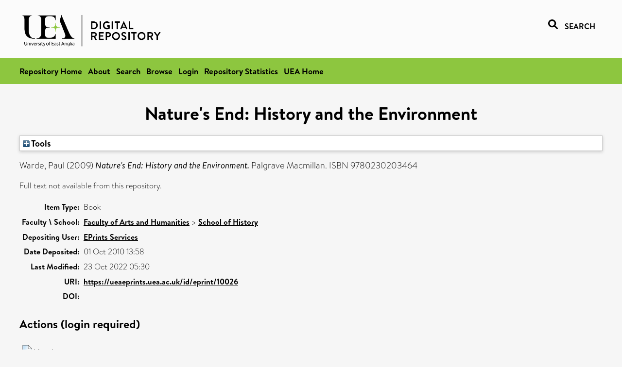

--- FILE ---
content_type: text/html; charset=utf-8
request_url: https://ueaeprints.uea.ac.uk/id/eprint/10026/
body_size: 16480
content:
<!DOCTYPE html PUBLIC "-//W3C//DTD XHTML 1.0 Transitional//EN" "http://www.w3.org/TR/xhtml1/DTD/xhtml1-transitional.dtd">
<html xmlns="http://www.w3.org/1999/xhtml" lang="en">
<head>

    <title> Nature's End: History and the Environment  - UEA Digital Repository</title>
    <link rel="icon" href="/favicon.ico" type="image/x-icon" />
    <link rel="shortcut icon" href="/favicon.ico" type="image/x-icon" />
    <link rel="Top" href="https://ueaeprints.uea.ac.uk/" />
    <link rel="Search" href="https://ueaeprints.uea.ac.uk/cgi/facet/simple2" />
    <meta name="eprints.eprintid" content="10026" />
<meta name="eprints.rev_number" content="56" />
<meta name="eprints.eprint_status" content="archive" />
<meta name="eprints.userid" content="1" />
<meta name="eprints.source" content="pure" />
<meta name="eprints.dir" content="disk0/00/01/00/26" />
<meta name="eprints.datestamp" content="2010-10-01 13:58:01" />
<meta name="eprints.lastmod" content="2022-10-23 05:30:23" />
<meta name="eprints.status_changed" content="2010-10-01 13:58:01" />
<meta name="eprints.type" content="book" />
<meta name="eprints.metadata_visibility" content="show" />
<meta name="eprints.creators_name" content="Warde, Paul" />
<meta name="eprints.title" content="Nature's End: History and the Environment" />
<meta name="eprints.ispublished" content="pub" />
<meta name="eprints.divisions" content="HIS" />
<meta name="eprints.divisions" content="HIST" />
<meta name="eprints.date" content="2009" />
<meta name="eprints.date_type" content="published" />
<meta name="eprints.publisher" content="Palgrave Macmillan" />
<meta name="eprints.creators_search_name" content="Warde, Paul" />
<meta name="eprints.editors_search_name" content="Sorlin, Sverker" />
<meta name="eprints.full_text_status" content="none" />
<meta name="eprints.refereed" content="FALSE" />
<meta name="eprints.isbn" content="9780230203464" />
<meta name="eprints.editors_name" content="Sorlin, Sverker" />
<meta name="eprints.citation" content="  Warde, Paul   (2009) Nature's End: History and the Environment.     Palgrave Macmillan.   ISBN 9780230203464     " />
<link rel="schema.DC" href="http://purl.org/DC/elements/1.0/" />
<meta name="DC.relation" content="https://ueaeprints.uea.ac.uk/id/eprint/10026/" />
<meta name="DC.title" content="Nature's End: History and the Environment" />
<meta name="DC.creator" content="Warde, Paul" />
<meta name="DC.contributor" content="Sorlin, Sverker" />
<meta name="DC.date" content="2009" />
<meta name="DC.type" content="Book" />
<meta name="DC.type" content="NonPeerReviewed" />
<meta name="DC.identifier" content="  Warde, Paul   (2009) Nature's End: History and the Environment.     Palgrave Macmillan.   ISBN 9780230203464     " />
<!-- Highwire Press meta tags -->
<meta name="citation_title" content="Nature's End: History and the Environment" />
<meta name="citation_author" content="Warde, Paul" />
<meta name="citation_publication_date" content="2009" />
<meta name="citation_online_date" content="2010/10/01" />
<meta name="citation_isbn" content="9780230203464" />
<meta name="citation_date" content="2009" />
<meta name="citation_cover_date" content="2009" />
<meta name="citation_publisher" content="Palgrave Macmillan" />
<meta name="citation_editor" content="Sorlin, Sverker" />
<!-- PRISM meta tags -->
<link rel="schema.prism" href="https://www.w3.org/submissions/2020/SUBM-prism-20200910/" />
<meta name="prism.dateReceived" content="2010-10-01T13:58:01" />
<meta name="prism.modificationDate" content="2022-10-23T05:30:23" />
<meta name="prism.isbn" content="9780230203464" />
<link rel="alternate" href="https://ueaeprints.uea.ac.uk/cgi/export/eprint/10026/ContextObject/uea-eprint-10026.xml" type="text/xml; charset=utf-8" title="OpenURL ContextObject" />
<link rel="alternate" href="https://ueaeprints.uea.ac.uk/cgi/export/eprint/10026/DC/uea-eprint-10026.txt" type="text/plain; charset=utf-8" title="Dublin Core" />
<link rel="alternate" href="https://ueaeprints.uea.ac.uk/cgi/export/eprint/10026/Text/uea-eprint-10026.txt" type="text/plain; charset=utf-8" title="ASCII Citation" />
<link rel="alternate" href="https://ueaeprints.uea.ac.uk/cgi/export/eprint/10026/CSV/uea-eprint-10026.csv" type="text/csv; charset=utf-8" title="Multiline CSV" />
<link rel="alternate" href="https://ueaeprints.uea.ac.uk/cgi/export/eprint/10026/RefWorks/uea-eprint-10026.ref" type="text/plain" title="RefWorks" />
<link rel="alternate" href="https://ueaeprints.uea.ac.uk/cgi/export/eprint/10026/COinS/uea-eprint-10026.txt" type="text/plain; charset=utf-8" title="OpenURL ContextObject in Span" />
<link rel="alternate" href="https://ueaeprints.uea.ac.uk/cgi/export/eprint/10026/Simple/uea-eprint-10026.txt" type="text/plain; charset=utf-8" title="Simple Metadata" />
<link rel="alternate" href="https://ueaeprints.uea.ac.uk/cgi/export/eprint/10026/RDFNT/uea-eprint-10026.nt" type="text/plain" title="RDF+N-Triples" />
<link rel="alternate" href="https://ueaeprints.uea.ac.uk/cgi/export/eprint/10026/MODS/uea-eprint-10026.xml" type="text/xml; charset=utf-8" title="MODS" />
<link rel="alternate" href="https://ueaeprints.uea.ac.uk/cgi/export/eprint/10026/DIDL/uea-eprint-10026.xml" type="text/xml; charset=utf-8" title="MPEG-21 DIDL" />
<link rel="alternate" href="https://ueaeprints.uea.ac.uk/cgi/export/eprint/10026/EndNote/uea-eprint-10026.enw" type="text/plain; charset=utf-8" title="EndNote" />
<link rel="alternate" href="https://ueaeprints.uea.ac.uk/cgi/export/eprint/10026/JSON/uea-eprint-10026.js" type="application/json; charset=utf-8" title="JSON" />
<link rel="alternate" href="https://ueaeprints.uea.ac.uk/cgi/export/eprint/10026/Refer/uea-eprint-10026.refer" type="text/plain" title="Refer" />
<link rel="alternate" href="https://ueaeprints.uea.ac.uk/cgi/export/eprint/10026/RDFXML/uea-eprint-10026.rdf" type="application/rdf+xml" title="RDF+XML" />
<link rel="alternate" href="https://ueaeprints.uea.ac.uk/cgi/export/eprint/10026/RIS/uea-eprint-10026.ris" type="text/plain" title="Reference Manager" />
<link rel="alternate" href="https://ueaeprints.uea.ac.uk/cgi/export/eprint/10026/RDFN3/uea-eprint-10026.n3" type="text/n3" title="RDF+N3" />
<link rel="alternate" href="https://ueaeprints.uea.ac.uk/cgi/export/eprint/10026/BibTeX/uea-eprint-10026.bib" type="text/plain; charset=utf-8" title="BibTeX" />
<link rel="alternate" href="https://ueaeprints.uea.ac.uk/cgi/export/eprint/10026/XML/uea-eprint-10026.xml" type="application/vnd.eprints.data+xml; charset=utf-8" title="EP3 XML" />
<link rel="alternate" href="https://ueaeprints.uea.ac.uk/cgi/export/eprint/10026/METS/uea-eprint-10026.xml" type="text/xml; charset=utf-8" title="METS" />
<link rel="alternate" href="https://ueaeprints.uea.ac.uk/cgi/export/eprint/10026/HTML/uea-eprint-10026.html" type="text/html; charset=utf-8" title="HTML Citation" />
<link rel="Top" href="https://ueaeprints.uea.ac.uk/" />
    <link rel="Sword" href="https://ueaeprints.uea.ac.uk/sword-app/servicedocument" />
    <link rel="SwordDeposit" href="https://ueaeprints.uea.ac.uk/id/contents" />
    <link rel="Search" type="text/html" href="https://ueaeprints.uea.ac.uk/cgi/search" />
    <link rel="Search" type="application/opensearchdescription+xml" href="https://ueaeprints.uea.ac.uk/cgi/opensearchdescription" title="UEA Digital Repository" />
    <script type="text/javascript" src="https://www.google.com/jsapi">
//padder
</script><script type="text/javascript">
// <![CDATA[
google.charts.load("current", {packages:["corechart", "geochart"]});
// ]]></script><script type="text/javascript">
// <![CDATA[
var eprints_http_root = "https://ueaeprints.uea.ac.uk";
var eprints_http_cgiroot = "https://ueaeprints.uea.ac.uk/cgi";
var eprints_oai_archive_id = "ueaeprints.uea.ac.uk";
var eprints_logged_in = false;
var eprints_logged_in_userid = 0; 
var eprints_logged_in_username = ""; 
var eprints_logged_in_usertype = ""; 
// ]]></script>
    <style type="text/css">.ep_logged_in { display: none }</style>
    <link rel="stylesheet" type="text/css" href="/style/auto-3.4.3.css" />
    <script type="text/javascript" src="/javascript/auto-3.4.3.js">
//padder
</script>
    <!--[if lte IE 6]>
        <link rel="stylesheet" type="text/css" href="/style/ie6.css" />
   <![endif]-->
    <meta name="Generator" content="EPrints 3.4.3" />
    <meta http-equiv="Content-Type" content="text/html; charset=UTF-8" />
    <meta http-equiv="Content-Language" content="en" />
    

</head>


  <body>
  <div id="page-container">
  <div id="content-wrap">
  <header>

  <div id="header-banner">
    <div id="banner-logo-search">
      <div id="header-logo">
        <a href="https://ueaeprints.uea.ac.uk">
		<!--          <img alt="University of East Anglia logo" src="https://www.uea.ac.uk/o/uea-website-theme/images/color_schemes/generic-pages-templates-black-logo/logo.png"/>-->
		<img alt="University of East Anglia logo" src="https://ueaeprints.uea.ac.uk/images/Logo-transparent.png" />
        </a>
      </div>
      <div id="header-search">
	      <a href="/cgi/facet/simple2" alt="link to search page, search link, search icon, search, faceted simple search" style="text-decoration: none;font-weight: 600;text-transform: uppercase;">
<svg viewBox="0 0 512 512" height="20"><!--! Font Awesome Pro 6.1.2 by @fontawesome - https://fontawesome.com License - https://fontawesome.com/license (Commercial License) Copyright 2022 Fonticons, Inc. --><path d="M500.3 443.7l-119.7-119.7c27.22-40.41 40.65-90.9 33.46-144.7C401.8 87.79 326.8 13.32 235.2 1.723C99.01-15.51-15.51 99.01 1.724 235.2c11.6 91.64 86.08 166.7 177.6 178.9c53.8 7.189 104.3-6.236 144.7-33.46l119.7 119.7c15.62 15.62 40.95 15.62 56.57 0C515.9 484.7 515.9 459.3 500.3 443.7zM79.1 208c0-70.58 57.42-128 128-128s128 57.42 128 128c0 70.58-57.42 128-128 128S79.1 278.6 79.1 208z"></path></svg>
<span style="padding-left: 10px;">Search</span>
</a>

      </div>
    </div>
  </div>
  </header>
  <div id="banner-tools-container">
    <div id="banner-eprints-tools">
      <ul class="ep_tm_key_tools" id="ep_tm_menu_tools" role="toolbar"><li><a href="/cgi/users/home">Login</a></li><li><a href="https://ueaeprints.uea.ac.uk/cgi/stats/report">Repository Statistics</a></li></ul>
    </div>
  </div>

  <div id="wrapper-page-content">
    <div id="page-content">
      <h1>

Nature's End: History and the Environment

</h1>
      <div class="ep_summary_content"><div class="ep_summary_content_left"></div><div class="ep_summary_content_right"></div><div class="ep_summary_content_top"><div class="ep_summary_box " id="ep_summary_box_1"><div class="ep_summary_box_title"><div class="ep_no_js">Tools</div><div class="ep_only_js" id="ep_summary_box_1_colbar" style="display: none"><a class="ep_box_collapse_link" onclick="EPJS_blur(event); EPJS_toggleSlideScroll('ep_summary_box_1_content',true,'ep_summary_box_1');EPJS_toggle('ep_summary_box_1_colbar',true);EPJS_toggle('ep_summary_box_1_bar',false);return false" href="#"><img alt="-" src="/style/images/minus.png" border="0" /> Tools</a></div><div class="ep_only_js" id="ep_summary_box_1_bar"><a class="ep_box_collapse_link" onclick="EPJS_blur(event); EPJS_toggleSlideScroll('ep_summary_box_1_content',false,'ep_summary_box_1');EPJS_toggle('ep_summary_box_1_colbar',false);EPJS_toggle('ep_summary_box_1_bar',true);return false" href="#"><img alt="+" src="/style/images/plus.png" border="0" /> Tools</a></div></div><div class="ep_summary_box_body" id="ep_summary_box_1_content" style="display: none"><div id="ep_summary_box_1_content_inner"><div class="ep_block" style="margin-bottom: 1em"><form method="get" accept-charset="utf-8" action="https://ueaeprints.uea.ac.uk/cgi/export_redirect">
  <input name="eprintid" id="eprintid" value="10026" type="hidden" />
  <select name="format">
    <option value="ContextObject">OpenURL ContextObject</option>
    <option value="DC">Dublin Core</option>
    <option value="Text">ASCII Citation</option>
    <option value="CSV">Multiline CSV</option>
    <option value="RefWorks">RefWorks</option>
    <option value="COinS">OpenURL ContextObject in Span</option>
    <option value="Simple">Simple Metadata</option>
    <option value="RDFNT">RDF+N-Triples</option>
    <option value="MODS">MODS</option>
    <option value="DIDL">MPEG-21 DIDL</option>
    <option value="EndNote">EndNote</option>
    <option value="JSON">JSON</option>
    <option value="Refer">Refer</option>
    <option value="RDFXML">RDF+XML</option>
    <option value="RIS">Reference Manager</option>
    <option value="RDFN3">RDF+N3</option>
    <option value="BibTeX">BibTeX</option>
    <option value="XML">EP3 XML</option>
    <option value="METS">METS</option>
    <option value="HTML">HTML Citation</option>
  </select>
  <input type="submit" value="Export" class="ep_form_action_button" />
</form></div></div></div></div></div><div class="ep_summary_content_main">

  <p style="margin-bottom: 1em">
    


    <span class="person"><span class="person_name">Warde, Paul</span></span>
    
  

(2009)

<em>Nature's End: History and the Environment.</em>


    
    
    Palgrave Macmillan.
     ISBN 9780230203464
  


  



  </p>

  

  

    
      Full text not available from this repository.
      
    
  
    

  

  

  

  <table style="margin-bottom: 1em; margin-top: 1em;" cellpadding="3">
    <tr>
      <th align="right">Item Type:</th>
      <td>
        Book
        
        
        
      </td>
    </tr>
    
    
      
    
      
    
      
    
      
    
      
        <tr>
          <th align="right">Faculty \ School:</th>
          <td valign="top"><a href="https://ueaeprints.uea.ac.uk/view/divisions/HUM/">Faculty of Arts and Humanities</a> &gt; <a href="https://ueaeprints.uea.ac.uk/view/divisions/HIS/">School of History</a><br /></td>
        </tr>
      
    
      
    
      
    
      
    
      
        <tr>
          <th align="right">Depositing User:</th>
          <td valign="top">

<a href="https://ueaeprints.uea.ac.uk/cgi/users/home?screen=User::View&amp;userid=1"><span class="ep_name_citation"><span class="person_name">EPrints Services</span></span></a>

</td>
        </tr>
      
    
      
        <tr>
          <th align="right">Date Deposited:</th>
          <td valign="top">01 Oct 2010 13:58</td>
        </tr>
      
    
      
        <tr>
          <th align="right">Last Modified:</th>
          <td valign="top">23 Oct 2022 05:30</td>
        </tr>
      
    
    <tr>
      <th align="right">URI:</th>
      <td valign="top"><a href="https://ueaeprints.uea.ac.uk/id/eprint/10026">https://ueaeprints.uea.ac.uk/id/eprint/10026</a></td>
    </tr>
    <tr>
      <th align="right">DOI:</th>
      <td valign="top"></td>
    </tr>
  </table>

  
  

  

  
    <h3>Actions (login required)</h3>
    <table class="ep_summary_page_actions">
    
      <tr>
        <td><a href="/cgi/users/home?screen=EPrint%3A%3AView&amp;eprintid=10026"><img src="/style/images/action_view.png" alt="View Item" class="ep_form_action_icon" role="button" /></a></td>
        <td>View Item</td>
      </tr>
    
    </table>
  

</div><div class="ep_summary_content_bottom"></div><div class="ep_summary_content_after"></div></div>
    </div>
  </div>

</div>

<footer id="footer" class="footer" role="contentinfo" data-swiftype-index="false">
    <div class="container">
        <div class="row">
            <div class="col-xs-12">
                <p id="footer-copyright"> © UEA. All rights reserved. University of East Anglia, Norwich Research Park, Norwich, Norfolk, NR4
                    7TJ, UK <span class="visible-lg-*">|</span> +44 (0) 1603 456161 </p>
                <ul class="footer_links">
                    <li><a href="https://www.uea.ac.uk/about/university-information/statutory-and-legal/website" target="_blank">Accessibility</a></li> | <li><a href="https://www.uea.ac.uk/about/university-information/statutory-legal-policies" target="_blank">Legal Statements</a></li> | <li><a href="https://www.uea.ac.uk/about/university-information/statutory-legal-policies/modern-slavery-statement" target="_blank">Statement on Modern Slavery</a></li> | <li><a href="https://www.uea.ac.uk/about/university-information/statutory-and-legal/website" target="_blank">Cookie Policy</a></li> | <li><a href="https://www.uea.ac.uk/about/university-information/statutory-and-legal/data-protection" target="_blank">Data Protection</a></li>
                </ul>
            </div>
        </div>
    </div>
</footer>
  
  </div>
  </body>
</html>